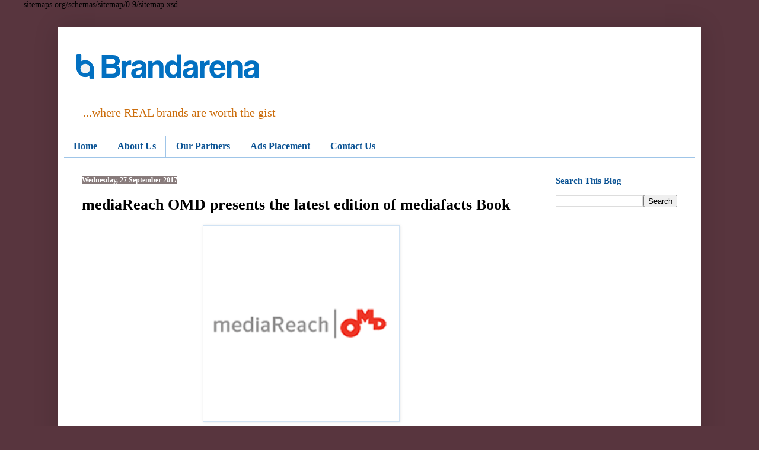

--- FILE ---
content_type: text/html; charset=UTF-8
request_url: https://www.brandarena.com.ng/b/stats?style=BLACK_TRANSPARENT&timeRange=LAST_MONTH&token=APq4FmAq4qQl83rRaIZPCTkSdndZy-w3ts2EBUdts2jr_xaMEPpFLqR6qd5ppWXkEy9bSErox3lKPL53a35PdRA7RFv7MNX6VQ
body_size: 30
content:
{"total":188980,"sparklineOptions":{"backgroundColor":{"fillOpacity":0.1,"fill":"#000000"},"series":[{"areaOpacity":0.3,"color":"#202020"}]},"sparklineData":[[0,6],[1,5],[2,5],[3,5],[4,5],[5,5],[6,4],[7,8],[8,12],[9,8],[10,10],[11,11],[12,10],[13,9],[14,12],[15,12],[16,8],[17,7],[18,7],[19,7],[20,10],[21,22],[22,11],[23,8],[24,10],[25,14],[26,12],[27,13],[28,21],[29,100]],"nextTickMs":10112}

--- FILE ---
content_type: text/html; charset=utf-8
request_url: https://www.google.com/recaptcha/api2/aframe
body_size: 268
content:
<!DOCTYPE HTML><html><head><meta http-equiv="content-type" content="text/html; charset=UTF-8"></head><body><script nonce="lLt9j5V6VLmRGOdIMBsSWA">/** Anti-fraud and anti-abuse applications only. See google.com/recaptcha */ try{var clients={'sodar':'https://pagead2.googlesyndication.com/pagead/sodar?'};window.addEventListener("message",function(a){try{if(a.source===window.parent){var b=JSON.parse(a.data);var c=clients[b['id']];if(c){var d=document.createElement('img');d.src=c+b['params']+'&rc='+(localStorage.getItem("rc::a")?sessionStorage.getItem("rc::b"):"");window.document.body.appendChild(d);sessionStorage.setItem("rc::e",parseInt(sessionStorage.getItem("rc::e")||0)+1);localStorage.setItem("rc::h",'1768664739368');}}}catch(b){}});window.parent.postMessage("_grecaptcha_ready", "*");}catch(b){}</script></body></html>